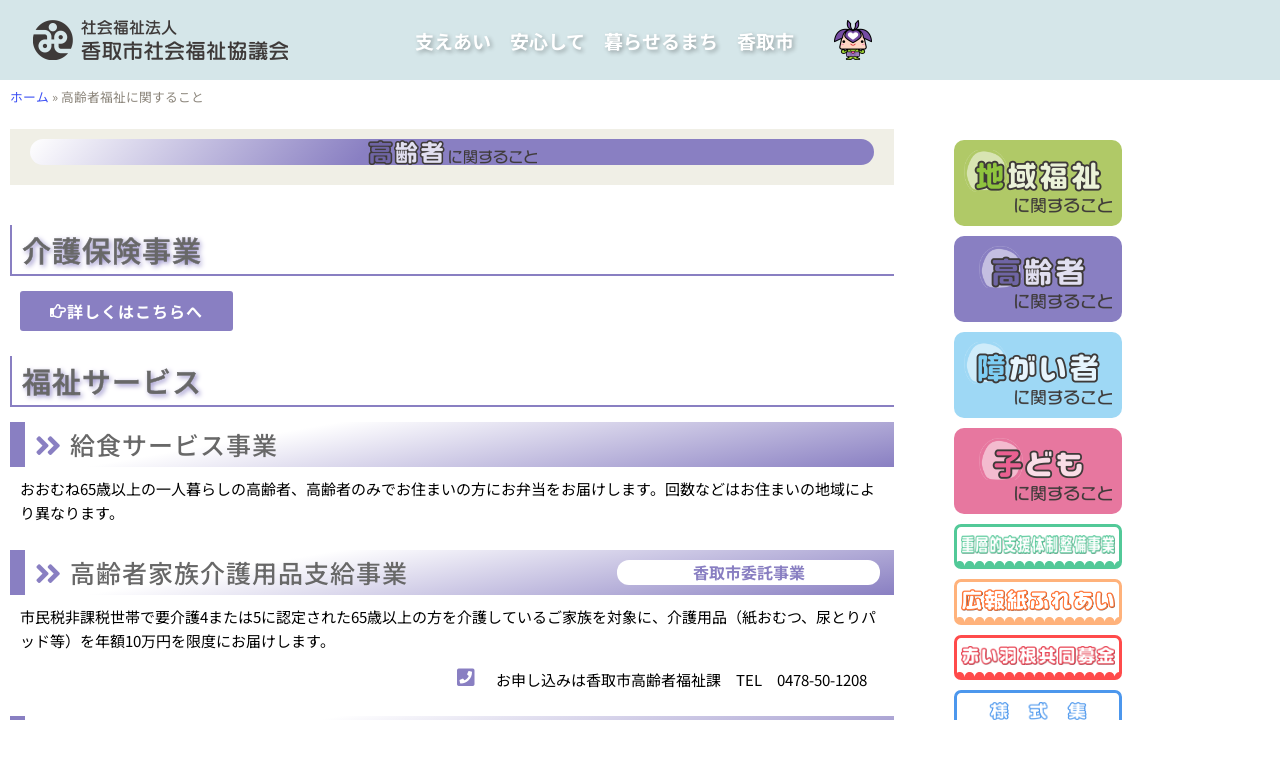

--- FILE ---
content_type: text/css
request_url: https://www.katorishakyo.or.jp/wp-content/uploads/elementor/css/post-45.css?ver=1769482799
body_size: 801
content:
.elementor-kit-45{--e-global-color-primary:#6EC1E4;--e-global-color-secondary:#54595F;--e-global-color-text:#7A7A7A;--e-global-color-accent:#61CE70;--e-global-color-470d259c:#4054B2;--e-global-color-5e4ffe1c:#23A455;--e-global-color-271db1fb:#000;--e-global-color-477b7b8e:#FFF;--e-global-typography-primary-font-family:"Roboto";--e-global-typography-primary-font-weight:600;--e-global-typography-secondary-font-family:"Roboto Slab";--e-global-typography-secondary-font-weight:400;--e-global-typography-text-font-family:"Roboto";--e-global-typography-text-font-weight:400;--e-global-typography-accent-font-family:"Roboto";--e-global-typography-accent-font-weight:500;background-color:#FFFFFF;color:#8D877D;font-family:"Noto Sans JP", Sans-serif;font-size:15px;line-height:1.6em;}.elementor-kit-45 button,.elementor-kit-45 input[type="button"],.elementor-kit-45 input[type="submit"],.elementor-kit-45 .elementor-button{background-color:#D9BA7C;font-family:"Love Ya Like A Sister", Sans-serif;font-size:16px;font-weight:normal;text-transform:capitalize;letter-spacing:1px;color:#5F4F03;padding:15px 30px 15px 30px;}.elementor-kit-45 button:hover,.elementor-kit-45 button:focus,.elementor-kit-45 input[type="button"]:hover,.elementor-kit-45 input[type="button"]:focus,.elementor-kit-45 input[type="submit"]:hover,.elementor-kit-45 input[type="submit"]:focus,.elementor-kit-45 .elementor-button:hover,.elementor-kit-45 .elementor-button:focus{background-color:#EACE97;color:#332C21;border-radius:5px 5px 5px 5px;}.elementor-kit-45 e-page-transition{background-color:#FFBC7D;}.elementor-kit-45 a{color:#3E52F4;font-family:"Noto Sans JP", Sans-serif;}.elementor-kit-45 a:hover{color:#686868;}.elementor-kit-45 h1{color:#8D877D;font-family:"Noto Sans JP", Sans-serif;font-size:52px;text-transform:capitalize;}.elementor-kit-45 h2{color:#8D877D;font-family:"Noto Sans JP", Sans-serif;font-size:48px;text-transform:capitalize;letter-spacing:1px;}.elementor-kit-45 h3{color:#B1966B;font-family:"Noto Sans JP", Sans-serif;font-size:22px;text-transform:capitalize;letter-spacing:1px;}.elementor-kit-45 h4{color:#8D877D;font-family:"Noto Sans JP", Sans-serif;font-size:25px;text-transform:capitalize;letter-spacing:1px;}.elementor-kit-45 h5{color:#8D877D;font-family:"Noto Sans JP", Sans-serif;font-size:30px;text-transform:capitalize;}.elementor-kit-45 h6{color:#959F54;font-family:"Noto Sans JP", Sans-serif;font-size:19px;text-transform:capitalize;line-height:1em;}.elementor-section.elementor-section-boxed > .elementor-container{max-width:1140px;}.e-con{--container-max-width:1140px;}{}h1.entry-title{display:var(--page-title-display);}.site-header{padding-inline-end:0px;padding-inline-start:0px;}.site-footer .site-branding{flex-direction:column;align-items:stretch;}@media(max-width:1024px){.elementor-kit-45 h1{font-size:42px;}.elementor-kit-45 h2{font-size:38px;}.elementor-kit-45 h3{font-size:19px;}.elementor-kit-45 h4{font-size:19px;}.elementor-kit-45 h5{font-size:25px;}.elementor-kit-45 h6{font-size:19px;}.elementor-kit-45 button,.elementor-kit-45 input[type="button"],.elementor-kit-45 input[type="submit"],.elementor-kit-45 .elementor-button{font-size:16px;padding:13px 20px 13px 20px;}.elementor-section.elementor-section-boxed > .elementor-container{max-width:1024px;}.e-con{--container-max-width:1024px;}}@media(max-width:767px){.elementor-section.elementor-section-boxed > .elementor-container{max-width:767px;}.e-con{--container-max-width:767px;}}

--- FILE ---
content_type: text/css
request_url: https://www.katorishakyo.or.jp/wp-content/uploads/elementor/css/post-344.css?ver=1769494659
body_size: 2183
content:
.elementor-344 .elementor-element.elementor-element-c4dcddc > .elementor-container > .elementor-column > .elementor-widget-wrap{align-content:center;align-items:center;}.elementor-344 .elementor-element.elementor-element-c4dcddc:not(.elementor-motion-effects-element-type-background), .elementor-344 .elementor-element.elementor-element-c4dcddc > .elementor-motion-effects-container > .elementor-motion-effects-layer{background-color:#F0EFE6;}.elementor-344 .elementor-element.elementor-element-c4dcddc > .elementor-background-overlay{background-color:#FFFFFF;opacity:1;transition:background 0.3s, border-radius 0.3s, opacity 0.3s;}.elementor-344 .elementor-element.elementor-element-c4dcddc{transition:background 0.3s, border 0.3s, border-radius 0.3s, box-shadow 0.3s;margin-top:0px;margin-bottom:0px;padding:0px 10px 10px 10px;}.elementor-344 .elementor-element.elementor-element-3eecb33 > .elementor-element-populated{transition:background 0.3s, border 0.3s, border-radius 0.3s, box-shadow 0.3s;}.elementor-344 .elementor-element.elementor-element-3eecb33 > .elementor-element-populated > .elementor-background-overlay{transition:background 0.3s, border-radius 0.3s, opacity 0.3s;}.elementor-344 .elementor-element.elementor-element-a714381 > .elementor-widget-container{background-color:transparent;background-image:linear-gradient(130deg, #FFFFFF 0%, #897FC2 40%);border-style:none;border-radius:13px 13px 13px 13px;}.elementor-344 .elementor-element.elementor-element-a714381.ha-has-bg-overlay:hover > .elementor-widget-container::before{transition:background 0.3s;}.elementor-344 .elementor-element.elementor-element-7b59146{--spacer-size:20px;}.elementor-344 .elementor-element.elementor-element-177d422{border-style:solid;border-width:0px 0px 2px 2px;border-color:#897FC2;margin-top:0px;margin-bottom:15px;padding:0px 0px 0px 0px;}.elementor-344 .elementor-element.elementor-element-177d422, .elementor-344 .elementor-element.elementor-element-177d422 > .elementor-background-overlay{border-radius:0px 0px 0px 0px;}.elementor-344 .elementor-element.elementor-element-2b923c7 .elementor-heading-title{font-family:"Noto Sans JP", Sans-serif;-webkit-text-stroke-width:0.5px;stroke-width:0.5px;-webkit-text-stroke-color:#686868;stroke:#686868;text-shadow:2px 2px 5px #897FC2;color:#686868;}.elementor-344 .elementor-element.elementor-element-798c3ee > .elementor-element-populated{margin:-10px 0px 15px 0px;--e-column-margin-right:0px;--e-column-margin-left:0px;}.elementor-344 .elementor-element.elementor-element-b1c761a .elementor-button{background-color:#897FC2;height:40px;-webkit-box-pack:center;-ms-flex-pack:center;justify-content:center;-webkit-box-align:center;-ms-flex-align:center;align-items:center;display:inline-flex;font-family:"Noto Sans JP", Sans-serif;font-weight:bold;fill:#FFFFFF;color:#FFFFFF;}.elementor-344 .elementor-element.elementor-element-b1c761a .elementor-button:hover, .elementor-344 .elementor-element.elementor-element-b1c761a .elementor-button:focus{background-color:#897FC273;color:#686868;}.elementor-344 .elementor-element.elementor-element-b1c761a .elementor-button-content-wrapper{flex-direction:row;}.elementor-344 .elementor-element.elementor-element-b1c761a .elementor-button:hover svg, .elementor-344 .elementor-element.elementor-element-b1c761a .elementor-button:focus svg{fill:#686868;}.elementor-344 .elementor-element.elementor-element-c480d72{border-style:solid;border-width:0px 0px 2px 2px;border-color:#897FC2;margin-top:0px;margin-bottom:15px;padding:0px 0px 0px 0px;}.elementor-344 .elementor-element.elementor-element-c480d72, .elementor-344 .elementor-element.elementor-element-c480d72 > .elementor-background-overlay{border-radius:0px 0px 0px 0px;}.elementor-344 .elementor-element.elementor-element-511620e .elementor-heading-title{font-family:"Noto Sans JP", Sans-serif;-webkit-text-stroke-width:0.5px;stroke-width:0.5px;-webkit-text-stroke-color:#686868;stroke:#686868;text-shadow:2px 2px 5px #897FC2;color:#686868;}.elementor-344 .elementor-element.elementor-element-0448b10:not(.elementor-motion-effects-element-type-background), .elementor-344 .elementor-element.elementor-element-0448b10 > .elementor-motion-effects-container > .elementor-motion-effects-layer{background-color:transparent;background-image:linear-gradient(170deg, #FFFFFF 28%, #897FC2 100%);}.elementor-344 .elementor-element.elementor-element-0448b10 > .elementor-background-overlay{background-color:transparent;background-image:linear-gradient(0deg, #FFFFFF 41%, #FFFFFF 100%);opacity:0.5;transition:background 0.3s, border-radius 0.3s, opacity 0.3s;}.elementor-344 .elementor-element.elementor-element-0448b10{border-style:solid;border-width:0px 0px 0px 15px;border-color:#897FC2;transition:background 0.3s, border 0.3s, border-radius 0.3s, box-shadow 0.3s;}.elementor-344 .elementor-element.elementor-element-0448b10, .elementor-344 .elementor-element.elementor-element-0448b10 > .elementor-background-overlay{border-radius:0px 0px 0px 0px;}.elementor-344 .elementor-element.elementor-element-0448b10 > .elementor-container{text-align:start;}.elementor-bc-flex-widget .elementor-344 .elementor-element.elementor-element-31ef2bd.elementor-column .elementor-widget-wrap{align-items:flex-end;}.elementor-344 .elementor-element.elementor-element-31ef2bd.elementor-column.elementor-element[data-element_type="column"] > .elementor-widget-wrap.elementor-element-populated{align-content:flex-end;align-items:flex-end;}.elementor-344 .elementor-element.elementor-element-31ef2bd > .elementor-element-populated{padding:3px 3px 3px 6px;}.elementor-344 .elementor-element.elementor-element-12377c4 > .elementor-widget-container{margin:0px 0px -3px 0px;padding:0px 0px 0px 0px;}.elementor-344 .elementor-element.elementor-element-12377c4 .elementor-icon-wrapper{text-align:center;}.elementor-344 .elementor-element.elementor-element-12377c4.elementor-view-stacked .elementor-icon{background-color:#897FC2;}.elementor-344 .elementor-element.elementor-element-12377c4.elementor-view-framed .elementor-icon, .elementor-344 .elementor-element.elementor-element-12377c4.elementor-view-default .elementor-icon{color:#897FC2;border-color:#897FC2;}.elementor-344 .elementor-element.elementor-element-12377c4.elementor-view-framed .elementor-icon, .elementor-344 .elementor-element.elementor-element-12377c4.elementor-view-default .elementor-icon svg{fill:#897FC2;}.elementor-344 .elementor-element.elementor-element-12377c4 .elementor-icon{font-size:30px;}.elementor-344 .elementor-element.elementor-element-12377c4 .elementor-icon svg{height:30px;}.elementor-bc-flex-widget .elementor-344 .elementor-element.elementor-element-224a420.elementor-column .elementor-widget-wrap{align-items:center;}.elementor-344 .elementor-element.elementor-element-224a420.elementor-column.elementor-element[data-element_type="column"] > .elementor-widget-wrap.elementor-element-populated{align-content:center;align-items:center;}.elementor-344 .elementor-element.elementor-element-7598088 > .elementor-widget-container{margin:0px 0px 0px -8px;padding:0px 0px 0px 0px;border-style:none;border-radius:0px 0px 0px 0px;}.elementor-344 .elementor-element.elementor-element-7598088.ha-has-bg-overlay:hover > .elementor-widget-container::before{transition:background 0.3s;}.elementor-344 .elementor-element.elementor-element-7598088 .elementor-heading-title{font-family:"Noto Sans JP", Sans-serif;color:#686868;}.elementor-344 .elementor-element.elementor-element-f231cf6{color:#000000;}.elementor-344 .elementor-element.elementor-element-b3f34a3:not(.elementor-motion-effects-element-type-background), .elementor-344 .elementor-element.elementor-element-b3f34a3 > .elementor-motion-effects-container > .elementor-motion-effects-layer{background-color:transparent;background-image:linear-gradient(170deg, #FFFFFF 28%, #897FC2 100%);}.elementor-344 .elementor-element.elementor-element-b3f34a3 > .elementor-background-overlay{background-color:transparent;background-image:linear-gradient(0deg, #FFFFFF 41%, #FFFFFF 100%);opacity:0.5;transition:background 0.3s, border-radius 0.3s, opacity 0.3s;}.elementor-344 .elementor-element.elementor-element-b3f34a3{border-style:solid;border-width:0px 0px 0px 15px;border-color:#897FC2;transition:background 0.3s, border 0.3s, border-radius 0.3s, box-shadow 0.3s;}.elementor-344 .elementor-element.elementor-element-b3f34a3, .elementor-344 .elementor-element.elementor-element-b3f34a3 > .elementor-background-overlay{border-radius:0px 0px 0px 0px;}.elementor-344 .elementor-element.elementor-element-b3f34a3 > .elementor-container{text-align:start;}.elementor-bc-flex-widget .elementor-344 .elementor-element.elementor-element-5ec75e5.elementor-column .elementor-widget-wrap{align-items:flex-end;}.elementor-344 .elementor-element.elementor-element-5ec75e5.elementor-column.elementor-element[data-element_type="column"] > .elementor-widget-wrap.elementor-element-populated{align-content:flex-end;align-items:flex-end;}.elementor-344 .elementor-element.elementor-element-5ec75e5 > .elementor-element-populated{padding:3px 3px 3px 6px;}.elementor-344 .elementor-element.elementor-element-7b60f32 > .elementor-widget-container{margin:0px 0px -3px 0px;padding:0px 0px 0px 0px;}.elementor-344 .elementor-element.elementor-element-7b60f32 .elementor-icon-wrapper{text-align:center;}.elementor-344 .elementor-element.elementor-element-7b60f32.elementor-view-stacked .elementor-icon{background-color:#897FC2;}.elementor-344 .elementor-element.elementor-element-7b60f32.elementor-view-framed .elementor-icon, .elementor-344 .elementor-element.elementor-element-7b60f32.elementor-view-default .elementor-icon{color:#897FC2;border-color:#897FC2;}.elementor-344 .elementor-element.elementor-element-7b60f32.elementor-view-framed .elementor-icon, .elementor-344 .elementor-element.elementor-element-7b60f32.elementor-view-default .elementor-icon svg{fill:#897FC2;}.elementor-344 .elementor-element.elementor-element-7b60f32 .elementor-icon{font-size:30px;}.elementor-344 .elementor-element.elementor-element-7b60f32 .elementor-icon svg{height:30px;}.elementor-bc-flex-widget .elementor-344 .elementor-element.elementor-element-72afd4a.elementor-column .elementor-widget-wrap{align-items:center;}.elementor-344 .elementor-element.elementor-element-72afd4a.elementor-column.elementor-element[data-element_type="column"] > .elementor-widget-wrap.elementor-element-populated{align-content:center;align-items:center;}.elementor-344 .elementor-element.elementor-element-c3c5bbd > .elementor-widget-container{margin:0px 0px 0px -8px;padding:0px 0px 0px 0px;border-style:none;border-radius:0px 0px 0px 0px;}.elementor-344 .elementor-element.elementor-element-c3c5bbd.ha-has-bg-overlay:hover > .elementor-widget-container::before{transition:background 0.3s;}.elementor-344 .elementor-element.elementor-element-c3c5bbd .elementor-heading-title{font-family:"Noto Sans JP", Sans-serif;color:#686868;}.elementor-bc-flex-widget .elementor-344 .elementor-element.elementor-element-add8610.elementor-column .elementor-widget-wrap{align-items:flex-end;}.elementor-344 .elementor-element.elementor-element-add8610.elementor-column.elementor-element[data-element_type="column"] > .elementor-widget-wrap.elementor-element-populated{align-content:flex-end;align-items:flex-end;}.elementor-344 .elementor-element.elementor-element-add8610.elementor-column > .elementor-widget-wrap{justify-content:flex-end;}.elementor-344 .elementor-element.elementor-element-95cb722 > .elementor-widget-container{background-color:#FFFFFF;margin:0px 0px -14px 0px;border-radius:36px 36px 36px 36px;}.elementor-344 .elementor-element.elementor-element-95cb722.ha-has-bg-overlay:hover > .elementor-widget-container::before{transition:background 0.3s;}.elementor-344 .elementor-element.elementor-element-95cb722{text-align:start;font-family:"Noto Sans JP", Sans-serif;font-weight:normal;text-shadow:0px 0px 0px #FFFFFF;color:#897FC2;}.elementor-344 .elementor-element.elementor-element-85e3375{color:#000000;}.elementor-344 .elementor-element.elementor-element-6c7be1e{margin-top:-20px;margin-bottom:0px;}.elementor-344 .elementor-element.elementor-element-13981dc .elementor-icon-wrapper{text-align:end;}.elementor-344 .elementor-element.elementor-element-13981dc.elementor-view-stacked .elementor-icon{background-color:#897FC2;}.elementor-344 .elementor-element.elementor-element-13981dc.elementor-view-framed .elementor-icon, .elementor-344 .elementor-element.elementor-element-13981dc.elementor-view-default .elementor-icon{color:#897FC2;border-color:#897FC2;}.elementor-344 .elementor-element.elementor-element-13981dc.elementor-view-framed .elementor-icon, .elementor-344 .elementor-element.elementor-element-13981dc.elementor-view-default .elementor-icon svg{fill:#897FC2;}.elementor-344 .elementor-element.elementor-element-13981dc .elementor-icon{font-size:20px;}.elementor-344 .elementor-element.elementor-element-13981dc .elementor-icon svg{height:20px;}.elementor-344 .elementor-element.elementor-element-0d94f97:not(.elementor-motion-effects-element-type-background), .elementor-344 .elementor-element.elementor-element-0d94f97 > .elementor-motion-effects-container > .elementor-motion-effects-layer{background-color:transparent;background-image:linear-gradient(170deg, #FFFFFF 28%, #897FC2 100%);}.elementor-344 .elementor-element.elementor-element-0d94f97 > .elementor-background-overlay{background-color:transparent;background-image:linear-gradient(0deg, #FFFFFF 41%, #FFFFFF 100%);opacity:0.5;transition:background 0.3s, border-radius 0.3s, opacity 0.3s;}.elementor-344 .elementor-element.elementor-element-0d94f97{border-style:solid;border-width:0px 0px 0px 15px;border-color:#897FC2;transition:background 0.3s, border 0.3s, border-radius 0.3s, box-shadow 0.3s;}.elementor-344 .elementor-element.elementor-element-0d94f97, .elementor-344 .elementor-element.elementor-element-0d94f97 > .elementor-background-overlay{border-radius:0px 0px 0px 0px;}.elementor-344 .elementor-element.elementor-element-0d94f97 > .elementor-container{text-align:start;}.elementor-bc-flex-widget .elementor-344 .elementor-element.elementor-element-28da236.elementor-column .elementor-widget-wrap{align-items:flex-end;}.elementor-344 .elementor-element.elementor-element-28da236.elementor-column.elementor-element[data-element_type="column"] > .elementor-widget-wrap.elementor-element-populated{align-content:flex-end;align-items:flex-end;}.elementor-344 .elementor-element.elementor-element-28da236 > .elementor-element-populated{padding:3px 3px 3px 6px;}.elementor-344 .elementor-element.elementor-element-dc0adbf > .elementor-widget-container{margin:0px 0px -3px 0px;padding:0px 0px 0px 0px;}.elementor-344 .elementor-element.elementor-element-dc0adbf .elementor-icon-wrapper{text-align:center;}.elementor-344 .elementor-element.elementor-element-dc0adbf.elementor-view-stacked .elementor-icon{background-color:#897FC2;}.elementor-344 .elementor-element.elementor-element-dc0adbf.elementor-view-framed .elementor-icon, .elementor-344 .elementor-element.elementor-element-dc0adbf.elementor-view-default .elementor-icon{color:#897FC2;border-color:#897FC2;}.elementor-344 .elementor-element.elementor-element-dc0adbf.elementor-view-framed .elementor-icon, .elementor-344 .elementor-element.elementor-element-dc0adbf.elementor-view-default .elementor-icon svg{fill:#897FC2;}.elementor-344 .elementor-element.elementor-element-dc0adbf .elementor-icon{font-size:30px;}.elementor-344 .elementor-element.elementor-element-dc0adbf .elementor-icon svg{height:30px;}.elementor-bc-flex-widget .elementor-344 .elementor-element.elementor-element-ff44f21.elementor-column .elementor-widget-wrap{align-items:center;}.elementor-344 .elementor-element.elementor-element-ff44f21.elementor-column.elementor-element[data-element_type="column"] > .elementor-widget-wrap.elementor-element-populated{align-content:center;align-items:center;}.elementor-344 .elementor-element.elementor-element-59fc5af > .elementor-widget-container{margin:0px 0px 0px -8px;padding:0px 0px 0px 0px;border-style:none;border-radius:0px 0px 0px 0px;}.elementor-344 .elementor-element.elementor-element-59fc5af.ha-has-bg-overlay:hover > .elementor-widget-container::before{transition:background 0.3s;}.elementor-344 .elementor-element.elementor-element-59fc5af .elementor-heading-title{font-family:"Noto Sans JP", Sans-serif;color:#686868;}.elementor-bc-flex-widget .elementor-344 .elementor-element.elementor-element-fc7508b.elementor-column .elementor-widget-wrap{align-items:flex-end;}.elementor-344 .elementor-element.elementor-element-fc7508b.elementor-column.elementor-element[data-element_type="column"] > .elementor-widget-wrap.elementor-element-populated{align-content:flex-end;align-items:flex-end;}.elementor-344 .elementor-element.elementor-element-fc7508b.elementor-column > .elementor-widget-wrap{justify-content:flex-end;}.elementor-344 .elementor-element.elementor-element-d5c81ee > .elementor-widget-container{background-color:#FFFFFF;margin:0px 0px -14px 0px;border-radius:36px 36px 36px 36px;}.elementor-344 .elementor-element.elementor-element-d5c81ee.ha-has-bg-overlay:hover > .elementor-widget-container::before{transition:background 0.3s;}.elementor-344 .elementor-element.elementor-element-d5c81ee{text-align:start;font-family:"Noto Sans JP", Sans-serif;font-weight:normal;text-shadow:0px 0px 0px #FFFFFF;color:#56BAEC;}.elementor-344 .elementor-element.elementor-element-4224201{color:#000000;}.elementor-344 .elementor-element.elementor-element-6e962cb{margin-top:-20px;margin-bottom:10px;}.elementor-344 .elementor-element.elementor-element-5be5528 > .elementor-element-populated{margin:-10px 0px 15px 0px;--e-column-margin-right:0px;--e-column-margin-left:0px;}.elementor-344 .elementor-element.elementor-element-a8874d3 .elementor-button{background-color:#897FC2;height:40px;-webkit-box-pack:center;-ms-flex-pack:center;justify-content:center;-webkit-box-align:center;-ms-flex-align:center;align-items:center;display:inline-flex;font-family:"Noto Sans JP", Sans-serif;text-shadow:2px 2px 2px rgba(0,0,0,0.3);fill:#FFFFFF;color:#FFFFFF;}.elementor-344 .elementor-element.elementor-element-a8874d3 .elementor-button:hover, .elementor-344 .elementor-element.elementor-element-a8874d3 .elementor-button:focus{background-color:#897FC273;color:#686868;}.elementor-344 .elementor-element.elementor-element-a8874d3 .elementor-button-content-wrapper{flex-direction:row;}.elementor-344 .elementor-element.elementor-element-a8874d3 .elementor-button:hover svg, .elementor-344 .elementor-element.elementor-element-a8874d3 .elementor-button:focus svg{fill:#686868;}@media(min-width:768px){.elementor-344 .elementor-element.elementor-element-31ef2bd{width:5%;}.elementor-344 .elementor-element.elementor-element-224a420{width:95%;}.elementor-344 .elementor-element.elementor-element-5ec75e5{width:5%;}.elementor-344 .elementor-element.elementor-element-72afd4a{width:62%;}.elementor-344 .elementor-element.elementor-element-add8610{width:32.554%;}.elementor-344 .elementor-element.elementor-element-9b46e71{width:53.844%;}.elementor-344 .elementor-element.elementor-element-e15900d{width:46.156%;}.elementor-344 .elementor-element.elementor-element-28da236{width:5%;}.elementor-344 .elementor-element.elementor-element-ff44f21{width:62%;}.elementor-344 .elementor-element.elementor-element-fc7508b{width:32.554%;}}@media(max-width:1024px){.elementor-344 .elementor-element.elementor-element-c4dcddc{padding:10px 0px 10px 0px;}.elementor-344 .elementor-element.elementor-element-12377c4 > .elementor-widget-container{margin:0px 0px -6px 0px;}.elementor-344 .elementor-element.elementor-element-7598088 > .elementor-widget-container{margin:0px 0px 0px 0px;}.elementor-344 .elementor-element.elementor-element-7b60f32 > .elementor-widget-container{margin:0px 0px -6px 0px;}.elementor-344 .elementor-element.elementor-element-c3c5bbd > .elementor-widget-container{margin:0px 0px 0px 0px;}.elementor-344 .elementor-element.elementor-element-dc0adbf > .elementor-widget-container{margin:0px 0px -6px 0px;}.elementor-344 .elementor-element.elementor-element-59fc5af > .elementor-widget-container{margin:0px 0px 0px 0px;}}@media(max-width:767px){.elementor-344 .elementor-element.elementor-element-c4dcddc{padding:0px 0px 0px 0px;}.elementor-344 .elementor-element.elementor-element-3eecb33{width:100%;}.elementor-344 .elementor-element.elementor-element-3eecb33 > .elementor-element-populated{margin:15px 0px 0px 0px;--e-column-margin-right:0px;--e-column-margin-left:0px;}.elementor-344 .elementor-element.elementor-element-a714381 > .elementor-widget-container{margin:0px 30px 0px 30px;padding:0px 0px 0px 0px;border-radius:13px 13px 13px 13px;}.elementor-344 .elementor-element.elementor-element-a714381{text-align:center;}.elementor-344 .elementor-element.elementor-element-31ef2bd{width:10%;}.elementor-bc-flex-widget .elementor-344 .elementor-element.elementor-element-31ef2bd.elementor-column .elementor-widget-wrap{align-items:center;}.elementor-344 .elementor-element.elementor-element-31ef2bd.elementor-column.elementor-element[data-element_type="column"] > .elementor-widget-wrap.elementor-element-populated{align-content:center;align-items:center;}.elementor-344 .elementor-element.elementor-element-31ef2bd > .elementor-element-populated{padding:3px 3px 3px 6px;}.elementor-344 .elementor-element.elementor-element-224a420{width:90%;}.elementor-344 .elementor-element.elementor-element-5ec75e5{width:10%;}.elementor-bc-flex-widget .elementor-344 .elementor-element.elementor-element-5ec75e5.elementor-column .elementor-widget-wrap{align-items:center;}.elementor-344 .elementor-element.elementor-element-5ec75e5.elementor-column.elementor-element[data-element_type="column"] > .elementor-widget-wrap.elementor-element-populated{align-content:center;align-items:center;}.elementor-344 .elementor-element.elementor-element-5ec75e5 > .elementor-element-populated{padding:3px 3px 3px 6px;}.elementor-344 .elementor-element.elementor-element-72afd4a{width:90%;}.elementor-344 .elementor-element.elementor-element-9b46e71{width:15%;}.elementor-344 .elementor-element.elementor-element-13981dc .elementor-icon-wrapper{text-align:center;}.elementor-344 .elementor-element.elementor-element-e15900d{width:85%;}.elementor-344 .elementor-element.elementor-element-28da236{width:10%;}.elementor-bc-flex-widget .elementor-344 .elementor-element.elementor-element-28da236.elementor-column .elementor-widget-wrap{align-items:center;}.elementor-344 .elementor-element.elementor-element-28da236.elementor-column.elementor-element[data-element_type="column"] > .elementor-widget-wrap.elementor-element-populated{align-content:center;align-items:center;}.elementor-344 .elementor-element.elementor-element-28da236 > .elementor-element-populated{padding:3px 3px 3px 6px;}.elementor-344 .elementor-element.elementor-element-ff44f21{width:90%;}}

--- FILE ---
content_type: text/css
request_url: https://www.katorishakyo.or.jp/wp-content/uploads/elementor/css/post-135.css?ver=1769482799
body_size: 560
content:
.elementor-135 .elementor-element.elementor-element-b36b230 > .elementor-container > .elementor-column > .elementor-widget-wrap{align-content:center;align-items:center;}.elementor-135 .elementor-element.elementor-element-b36b230:not(.elementor-motion-effects-element-type-background), .elementor-135 .elementor-element.elementor-element-b36b230 > .elementor-motion-effects-container > .elementor-motion-effects-layer{background-color:#D5E6E9;}.elementor-135 .elementor-element.elementor-element-b36b230{transition:background 0.3s, border 0.3s, border-radius 0.3s, box-shadow 0.3s;}.elementor-135 .elementor-element.elementor-element-b36b230 > .elementor-background-overlay{transition:background 0.3s, border-radius 0.3s, opacity 0.3s;}.elementor-135 .elementor-element.elementor-element-f1885db > .elementor-widget-container{padding:2px 2px 2px 2px;}.elementor-135 .elementor-element.elementor-element-4c3d263 > .elementor-element-populated, .elementor-135 .elementor-element.elementor-element-4c3d263 > .elementor-element-populated > .elementor-background-overlay, .elementor-135 .elementor-element.elementor-element-4c3d263 > .elementor-background-slideshow{border-radius:10px 10px 10px 10px;}.elementor-135 .elementor-element.elementor-element-4c3d263 > .elementor-element-populated{transition:background 0.3s, border 0.3s, border-radius 0.3s, box-shadow 0.3s;margin:10px 10px 10px 10px;--e-column-margin-right:10px;--e-column-margin-left:10px;}.elementor-135 .elementor-element.elementor-element-4c3d263 > .elementor-element-populated > .elementor-background-overlay{transition:background 0.3s, border-radius 0.3s, opacity 0.3s;}.elementor-135 .elementor-element.elementor-element-334f3cf{text-align:end;}.elementor-135 .elementor-element.elementor-element-334f3cf .elementor-heading-title{font-family:"Noto Sans JP", Sans-serif;font-weight:bold;text-shadow:2px 2px 4px rgba(0,0,0,0.3);color:#FFFFFF;}.elementor-135 .elementor-element.elementor-element-47b1d36 > .elementor-element-populated, .elementor-135 .elementor-element.elementor-element-47b1d36 > .elementor-element-populated > .elementor-background-overlay, .elementor-135 .elementor-element.elementor-element-47b1d36 > .elementor-background-slideshow{border-radius:10px 10px 10px 10px;}.elementor-135 .elementor-element.elementor-element-47b1d36 > .elementor-element-populated{transition:background 0.3s, border 0.3s, border-radius 0.3s, box-shadow 0.3s;margin:10px 10px 10px 10px;--e-column-margin-right:10px;--e-column-margin-left:10px;}.elementor-135 .elementor-element.elementor-element-47b1d36 > .elementor-element-populated > .elementor-background-overlay{transition:background 0.3s, border-radius 0.3s, opacity 0.3s;}.elementor-135 .elementor-element.elementor-element-42a676a{text-align:start;}.elementor-theme-builder-content-area{height:400px;}.elementor-location-header:before, .elementor-location-footer:before{content:"";display:table;clear:both;}@media(max-width:767px){.elementor-135 .elementor-element.elementor-element-4c3d263{width:25%;}.elementor-135 .elementor-element.elementor-element-47b1d36{width:25%;}}@media(min-width:768px){.elementor-135 .elementor-element.elementor-element-4c3d263{width:38.58%;}.elementor-135 .elementor-element.elementor-element-47b1d36{width:8.812%;}.elementor-135 .elementor-element.elementor-element-9e88cc5{width:27.593%;}}

--- FILE ---
content_type: text/css
request_url: https://www.katorishakyo.or.jp/wp-content/uploads/elementor/css/post-245.css?ver=1769482799
body_size: 820
content:
.elementor-245 .elementor-element.elementor-element-80a30bc:not(.elementor-motion-effects-element-type-background), .elementor-245 .elementor-element.elementor-element-80a30bc > .elementor-motion-effects-container > .elementor-motion-effects-layer{background-color:#D5E6E9;}.elementor-245 .elementor-element.elementor-element-80a30bc > .elementor-background-overlay{opacity:1;transition:background 0.3s, border-radius 0.3s, opacity 0.3s;}.elementor-245 .elementor-element.elementor-element-80a30bc{transition:background 0.3s, border 0.3s, border-radius 0.3s, box-shadow 0.3s;padding:0px 0px 0px 0px;}.elementor-245 .elementor-element.elementor-element-31902e2 > .elementor-element-populated{margin:0px 0px 0px 0px;--e-column-margin-right:0px;--e-column-margin-left:0px;}.elementor-theme-builder-content-area{height:400px;}.elementor-location-header:before, .elementor-location-footer:before{content:"";display:table;clear:both;}

--- FILE ---
content_type: text/css
request_url: https://www.katorishakyo.or.jp/wp-content/uploads/elementor/css/post-104.css?ver=1769482800
body_size: 1418
content:
.elementor-104 .elementor-element.elementor-element-4a98f8c3{margin-top:10px;margin-bottom:10px;}.elementor-104 .elementor-element.elementor-element-f7fd7de > .elementor-widget-container{margin:-15px 0px 0px 0px;}.elementor-104 .elementor-element.elementor-element-13cf4619 > .elementor-element-populated{margin:40px 0px 0px 40px;--e-column-margin-right:0px;--e-column-margin-left:40px;}.elementor-104 .elementor-element.elementor-element-014a613:not(.elementor-motion-effects-element-type-background) > .elementor-widget-wrap, .elementor-104 .elementor-element.elementor-element-014a613 > .elementor-widget-wrap > .elementor-motion-effects-container > .elementor-motion-effects-layer{background-color:#B0C967;}.elementor-104 .elementor-element.elementor-element-014a613 > .elementor-element-populated, .elementor-104 .elementor-element.elementor-element-014a613 > .elementor-element-populated > .elementor-background-overlay, .elementor-104 .elementor-element.elementor-element-014a613 > .elementor-background-slideshow{border-radius:10px 10px 10px 10px;}.elementor-104 .elementor-element.elementor-element-014a613 > .elementor-element-populated{transition:background 0.3s, border 0.3s, border-radius 0.3s, box-shadow 0.3s;margin:0px 0px 10px 0px;--e-column-margin-right:0px;--e-column-margin-left:0px;}.elementor-104 .elementor-element.elementor-element-014a613 > .elementor-element-populated > .elementor-background-overlay{transition:background 0.3s, border-radius 0.3s, opacity 0.3s;}.elementor-104 .elementor-element.elementor-element-8a62f83 > .elementor-widget-container{background-image:url("https://www.katorishakyo.or.jp/wp-content/uploads/2022/12/icon-dot-white-fade.png");padding:10px 10px 0px 10px;background-position:center left;background-repeat:no-repeat;background-size:30% auto;}.elementor-104 .elementor-element.elementor-element-8a62f83.ha-has-bg-overlay:hover > .elementor-widget-container::before{transition:background 0.3s;}.elementor-104 .elementor-element.elementor-element-5755f64 > .elementor-widget-container{margin:-20px 0px 0px 0px;}.elementor-104 .elementor-element.elementor-element-5755f64{text-align:end;}.elementor-104 .elementor-element.elementor-element-4b049a2:not(.elementor-motion-effects-element-type-background) > .elementor-widget-wrap, .elementor-104 .elementor-element.elementor-element-4b049a2 > .elementor-widget-wrap > .elementor-motion-effects-container > .elementor-motion-effects-layer{background-color:#897FC2;}.elementor-104 .elementor-element.elementor-element-4b049a2 > .elementor-element-populated, .elementor-104 .elementor-element.elementor-element-4b049a2 > .elementor-element-populated > .elementor-background-overlay, .elementor-104 .elementor-element.elementor-element-4b049a2 > .elementor-background-slideshow{border-radius:10px 10px 10px 10px;}.elementor-104 .elementor-element.elementor-element-4b049a2 > .elementor-element-populated{transition:background 0.3s, border 0.3s, border-radius 0.3s, box-shadow 0.3s;margin:0px 0px 10px 0px;--e-column-margin-right:0px;--e-column-margin-left:0px;}.elementor-104 .elementor-element.elementor-element-4b049a2 > .elementor-element-populated > .elementor-background-overlay{transition:background 0.3s, border-radius 0.3s, opacity 0.3s;}.elementor-104 .elementor-element.elementor-element-def2df6 > .elementor-widget-container{background-image:url("https://www.katorishakyo.or.jp/wp-content/uploads/2022/12/icon-dot-white-fade.png");padding:10px 10px 0px 10px;background-position:15px 0px;background-repeat:no-repeat;background-size:30% auto;}.elementor-104 .elementor-element.elementor-element-def2df6.ha-has-bg-overlay:hover > .elementor-widget-container::before{transition:background 0.3s;}.elementor-104 .elementor-element.elementor-element-86fc2a2 > .elementor-widget-container{margin:-20px 0px 0px 0px;}.elementor-104 .elementor-element.elementor-element-86fc2a2{text-align:end;}.elementor-104 .elementor-element.elementor-element-ed3c252:not(.elementor-motion-effects-element-type-background) > .elementor-widget-wrap, .elementor-104 .elementor-element.elementor-element-ed3c252 > .elementor-widget-wrap > .elementor-motion-effects-container > .elementor-motion-effects-layer{background-color:#9ED8F5;}.elementor-104 .elementor-element.elementor-element-ed3c252 > .elementor-element-populated, .elementor-104 .elementor-element.elementor-element-ed3c252 > .elementor-element-populated > .elementor-background-overlay, .elementor-104 .elementor-element.elementor-element-ed3c252 > .elementor-background-slideshow{border-radius:10px 10px 10px 10px;}.elementor-104 .elementor-element.elementor-element-ed3c252 > .elementor-element-populated{transition:background 0.3s, border 0.3s, border-radius 0.3s, box-shadow 0.3s;margin:0px 0px 10px 0px;--e-column-margin-right:0px;--e-column-margin-left:0px;}.elementor-104 .elementor-element.elementor-element-ed3c252 > .elementor-element-populated > .elementor-background-overlay{transition:background 0.3s, border-radius 0.3s, opacity 0.3s;}.elementor-104 .elementor-element.elementor-element-584d337 > .elementor-widget-container{background-image:url("https://www.katorishakyo.or.jp/wp-content/uploads/2022/12/icon-dot-white-fade.png");padding:10px 10px 0px 10px;background-position:center left;background-repeat:no-repeat;background-size:30% auto;}.elementor-104 .elementor-element.elementor-element-584d337.ha-has-bg-overlay:hover > .elementor-widget-container::before{transition:background 0.3s;}.elementor-104 .elementor-element.elementor-element-fb28429 > .elementor-widget-container{margin:-20px 0px 0px 0px;}.elementor-104 .elementor-element.elementor-element-fb28429{text-align:end;}.elementor-104 .elementor-element.elementor-element-3a348c7:not(.elementor-motion-effects-element-type-background) > .elementor-widget-wrap, .elementor-104 .elementor-element.elementor-element-3a348c7 > .elementor-widget-wrap > .elementor-motion-effects-container > .elementor-motion-effects-layer{background-color:#E7779F;}.elementor-104 .elementor-element.elementor-element-3a348c7 > .elementor-element-populated, .elementor-104 .elementor-element.elementor-element-3a348c7 > .elementor-element-populated > .elementor-background-overlay, .elementor-104 .elementor-element.elementor-element-3a348c7 > .elementor-background-slideshow{border-radius:10px 10px 10px 10px;}.elementor-104 .elementor-element.elementor-element-3a348c7 > .elementor-element-populated{transition:background 0.3s, border 0.3s, border-radius 0.3s, box-shadow 0.3s;margin:0px 0px 10px 0px;--e-column-margin-right:0px;--e-column-margin-left:0px;}.elementor-104 .elementor-element.elementor-element-3a348c7 > .elementor-element-populated > .elementor-background-overlay{transition:background 0.3s, border-radius 0.3s, opacity 0.3s;}.elementor-104 .elementor-element.elementor-element-a3617da > .elementor-widget-container{background-image:url("https://www.katorishakyo.or.jp/wp-content/uploads/2022/12/icon-dot-white-fade.png");padding:10px 10px 0px 10px;background-position:15px 0px;background-repeat:no-repeat;background-size:30% auto;}.elementor-104 .elementor-element.elementor-element-a3617da.ha-has-bg-overlay:hover > .elementor-widget-container::before{transition:background 0.3s;}.elementor-104 .elementor-element.elementor-element-cd5ad4a > .elementor-widget-container{margin:-20px 0px 0px 0px;}.elementor-104 .elementor-element.elementor-element-cd5ad4a{text-align:end;}.elementor-104 .elementor-element.elementor-element-5c61288{border-style:solid;border-width:3px 3px 3px 3px;border-color:#52C998;margin-top:0px;margin-bottom:0px;padding:0px 0px 0px 0px;}.elementor-104 .elementor-element.elementor-element-5c61288, .elementor-104 .elementor-element.elementor-element-5c61288 > .elementor-background-overlay{border-radius:7px 7px 7px 7px;}.elementor-104 .elementor-element.elementor-element-5c61288 > .elementor-shape-bottom .elementor-shape-fill{fill:#52C998;}.elementor-104 .elementor-element.elementor-element-5c61288 > .elementor-shape-bottom svg{width:calc(300% + 1.3px);height:12px;}.elementor-104 .elementor-element.elementor-element-6d6f389 > .elementor-element-populated, .elementor-104 .elementor-element.elementor-element-6d6f389 > .elementor-element-populated > .elementor-background-overlay, .elementor-104 .elementor-element.elementor-element-6d6f389 > .elementor-background-slideshow{border-radius:10px 10px 10px 10px;}.elementor-104 .elementor-element.elementor-element-6d6f389 > .elementor-element-populated{transition:background 0.3s, border 0.3s, border-radius 0.3s, box-shadow 0.3s;margin:0px 0px 10px 0px;--e-column-margin-right:0px;--e-column-margin-left:0px;padding:4px 4px 1px 4px;}.elementor-104 .elementor-element.elementor-element-6d6f389 > .elementor-element-populated > .elementor-background-overlay{transition:background 0.3s, border-radius 0.3s, opacity 0.3s;}.elementor-104 .elementor-element.elementor-element-2b61be3 > .elementor-widget-container{background-image:url("https://www.katorishakyo.or.jp/wp-content/uploads/2022/12/icon-dot-white-fade.png");padding:0px 0px 0px 0px;background-position:15px 0px;background-repeat:no-repeat;background-size:30% auto;}.elementor-104 .elementor-element.elementor-element-2b61be3.ha-has-bg-overlay:hover > .elementor-widget-container::before{transition:background 0.3s;}.elementor-104 .elementor-element.elementor-element-2b61be3{text-align:center;}.elementor-104 .elementor-element.elementor-element-c834d1a{border-style:solid;border-width:3px 3px 3px 3px;border-color:#FFB27B;margin-top:10px;margin-bottom:0px;padding:0px 0px 0px 0px;}.elementor-104 .elementor-element.elementor-element-c834d1a, .elementor-104 .elementor-element.elementor-element-c834d1a > .elementor-background-overlay{border-radius:7px 7px 7px 7px;}.elementor-104 .elementor-element.elementor-element-c834d1a > .elementor-shape-bottom .elementor-shape-fill{fill:#FFB27B;}.elementor-104 .elementor-element.elementor-element-c834d1a > .elementor-shape-bottom svg{width:calc(300% + 1.3px);height:12px;}.elementor-104 .elementor-element.elementor-element-076e42e > .elementor-element-populated, .elementor-104 .elementor-element.elementor-element-076e42e > .elementor-element-populated > .elementor-background-overlay, .elementor-104 .elementor-element.elementor-element-076e42e > .elementor-background-slideshow{border-radius:10px 10px 10px 10px;}.elementor-104 .elementor-element.elementor-element-076e42e > .elementor-element-populated{transition:background 0.3s, border 0.3s, border-radius 0.3s, box-shadow 0.3s;margin:0px 0px 10px 0px;--e-column-margin-right:0px;--e-column-margin-left:0px;padding:4px 4px 1px 4px;}.elementor-104 .elementor-element.elementor-element-076e42e > .elementor-element-populated > .elementor-background-overlay{transition:background 0.3s, border-radius 0.3s, opacity 0.3s;}.elementor-104 .elementor-element.elementor-element-bd77695 > .elementor-widget-container{background-image:url("https://www.katorishakyo.or.jp/wp-content/uploads/2022/12/icon-dot-white-fade.png");padding:0px 0px 0px 0px;background-position:15px 0px;background-repeat:no-repeat;background-size:30% auto;}.elementor-104 .elementor-element.elementor-element-bd77695.ha-has-bg-overlay:hover > .elementor-widget-container::before{transition:background 0.3s;}.elementor-104 .elementor-element.elementor-element-bd77695{text-align:center;}.elementor-104 .elementor-element.elementor-element-7804fd5{border-style:solid;border-width:3px 3px 3px 3px;border-color:#FF4B4B;margin-top:10px;margin-bottom:0px;padding:0px 0px 0px 0px;}.elementor-104 .elementor-element.elementor-element-7804fd5, .elementor-104 .elementor-element.elementor-element-7804fd5 > .elementor-background-overlay{border-radius:7px 7px 7px 7px;}.elementor-104 .elementor-element.elementor-element-7804fd5 > .elementor-shape-bottom .elementor-shape-fill{fill:#FF4B4B;}.elementor-104 .elementor-element.elementor-element-7804fd5 > .elementor-shape-bottom svg{width:calc(300% + 1.3px);height:12px;}.elementor-104 .elementor-element.elementor-element-f44eeaf > .elementor-element-populated, .elementor-104 .elementor-element.elementor-element-f44eeaf > .elementor-element-populated > .elementor-background-overlay, .elementor-104 .elementor-element.elementor-element-f44eeaf > .elementor-background-slideshow{border-radius:10px 10px 10px 10px;}.elementor-104 .elementor-element.elementor-element-f44eeaf > .elementor-element-populated{transition:background 0.3s, border 0.3s, border-radius 0.3s, box-shadow 0.3s;margin:0px 0px 10px 0px;--e-column-margin-right:0px;--e-column-margin-left:0px;padding:4px 4px 1px 4px;}.elementor-104 .elementor-element.elementor-element-f44eeaf > .elementor-element-populated > .elementor-background-overlay{transition:background 0.3s, border-radius 0.3s, opacity 0.3s;}.elementor-104 .elementor-element.elementor-element-e43a94d > .elementor-widget-container{background-image:url("https://www.katorishakyo.or.jp/wp-content/uploads/2022/12/icon-dot-white-fade.png");padding:0px 0px 0px 0px;background-position:15px 0px;background-repeat:no-repeat;background-size:30% auto;}.elementor-104 .elementor-element.elementor-element-e43a94d.ha-has-bg-overlay:hover > .elementor-widget-container::before{transition:background 0.3s;}.elementor-104 .elementor-element.elementor-element-e43a94d{text-align:center;}.elementor-104 .elementor-element.elementor-element-5bfe950{border-style:solid;border-width:3px 3px 3px 3px;border-color:#4C97ED;margin-top:10px;margin-bottom:0px;padding:0px 0px 0px 0px;}.elementor-104 .elementor-element.elementor-element-5bfe950, .elementor-104 .elementor-element.elementor-element-5bfe950 > .elementor-background-overlay{border-radius:7px 7px 7px 7px;}.elementor-104 .elementor-element.elementor-element-5bfe950 > .elementor-shape-bottom .elementor-shape-fill{fill:#4C97ED;}.elementor-104 .elementor-element.elementor-element-5bfe950 > .elementor-shape-bottom svg{width:calc(300% + 1.3px);height:12px;}.elementor-104 .elementor-element.elementor-element-48de7d7 > .elementor-element-populated, .elementor-104 .elementor-element.elementor-element-48de7d7 > .elementor-element-populated > .elementor-background-overlay, .elementor-104 .elementor-element.elementor-element-48de7d7 > .elementor-background-slideshow{border-radius:10px 10px 10px 10px;}.elementor-104 .elementor-element.elementor-element-48de7d7 > .elementor-element-populated{transition:background 0.3s, border 0.3s, border-radius 0.3s, box-shadow 0.3s;margin:0px 0px 10px 0px;--e-column-margin-right:0px;--e-column-margin-left:0px;padding:4px 4px 1px 4px;}.elementor-104 .elementor-element.elementor-element-48de7d7 > .elementor-element-populated > .elementor-background-overlay{transition:background 0.3s, border-radius 0.3s, opacity 0.3s;}.elementor-104 .elementor-element.elementor-element-5559248 > .elementor-widget-container{background-image:url("https://www.katorishakyo.or.jp/wp-content/uploads/2022/12/icon-dot-white-fade.png");padding:0px 0px 0px 0px;background-position:15px 0px;background-repeat:no-repeat;background-size:30% auto;}.elementor-104 .elementor-element.elementor-element-5559248.ha-has-bg-overlay:hover > .elementor-widget-container::before{transition:background 0.3s;}.elementor-104 .elementor-element.elementor-element-5559248{text-align:center;}@media(max-width:1024px){.elementor-104 .elementor-element.elementor-element-792d3ae4 > .elementor-element-populated{padding:0px 020px 0px 20px;}.elementor-104 .elementor-element.elementor-element-13cf4619 > .elementor-element-populated{padding:0px 20px 0px 0px;}.elementor-104 .elementor-element.elementor-element-def2df6 > .elementor-widget-container{background-position:0px 0px;}.elementor-104 .elementor-element.elementor-element-a3617da > .elementor-widget-container{background-position:0px 0px;}.elementor-104 .elementor-element.elementor-element-2b61be3 > .elementor-widget-container{background-position:0px 0px;}.elementor-104 .elementor-element.elementor-element-bd77695 > .elementor-widget-container{background-position:0px 0px;}.elementor-104 .elementor-element.elementor-element-e43a94d > .elementor-widget-container{background-position:0px 0px;}.elementor-104 .elementor-element.elementor-element-5559248 > .elementor-widget-container{background-position:0px 0px;}}@media(max-width:767px){.elementor-104 .elementor-element.elementor-element-4a98f8c3{padding:0px 0px 0px 0px;}.elementor-104 .elementor-element.elementor-element-792d3ae4 > .elementor-element-populated{padding:0px 20px 0px 20px;}.elementor-104 .elementor-element.elementor-element-13cf4619 > .elementor-element-populated{margin:0px 0px 0px 0px;--e-column-margin-right:0px;--e-column-margin-left:0px;padding:0px 20px 0px 20px;}.elementor-104 .elementor-element.elementor-element-def2df6 > .elementor-widget-container{background-position:0px 0px;}.elementor-104 .elementor-element.elementor-element-a3617da > .elementor-widget-container{background-position:0px 0px;}.elementor-104 .elementor-element.elementor-element-2b61be3 > .elementor-widget-container{background-position:0px 0px;}.elementor-104 .elementor-element.elementor-element-bd77695 > .elementor-widget-container{background-position:0px 0px;}.elementor-104 .elementor-element.elementor-element-e43a94d > .elementor-widget-container{background-position:0px 0px;}.elementor-104 .elementor-element.elementor-element-5559248 > .elementor-widget-container{background-position:0px 0px;}}@media(min-width:768px){.elementor-104 .elementor-element.elementor-element-792d3ae4{width:79.305%;}.elementor-104 .elementor-element.elementor-element-13cf4619{width:20%;}}

--- FILE ---
content_type: text/css
request_url: https://www.katorishakyo.or.jp/wp-content/uploads/elementor/css/post-1038.css?ver=1675797499
body_size: 270
content:
.elementor-1038 .elementor-element.elementor-element-cb6d3c9 .elementor-icon-list-icon{width:14px;}.elementor-1038 .elementor-element.elementor-element-cb6d3c9 .elementor-icon-list-icon i{font-size:14px;}.elementor-1038 .elementor-element.elementor-element-cb6d3c9 .elementor-icon-list-icon svg{--e-icon-list-icon-size:14px;}body:not(.rtl) .elementor-1038 .elementor-element.elementor-element-cb6d3c9 .elementor-icon-list-text{padding-left:1px;}body.rtl .elementor-1038 .elementor-element.elementor-element-cb6d3c9 .elementor-icon-list-text{padding-right:1px;}.elementor-1038 .elementor-element.elementor-element-cb6d3c9 .elementor-icon-list-item{font-size:15px;}.elementor-1038 .elementor-element.elementor-element-bae28df .elementor-heading-title{font-family:"Noto Sans JP", Sans-serif;color:#000000;}.elementor-1038 .elementor-element.elementor-element-70ba90c{--divider-border-style:solid;--divider-color:#000;--divider-border-width:1px;}.elementor-1038 .elementor-element.elementor-element-70ba90c .elementor-divider-separator{width:100%;}.elementor-1038 .elementor-element.elementor-element-70ba90c .elementor-divider{padding-block-start:2px;padding-block-end:2px;}@media(min-width:768px){.elementor-1038 .elementor-element.elementor-element-fb36217{width:12%;}.elementor-1038 .elementor-element.elementor-element-20bed4a{width:88%;}}@media(max-width:1024px) and (min-width:768px){.elementor-1038 .elementor-element.elementor-element-fb36217{width:20%;}.elementor-1038 .elementor-element.elementor-element-20bed4a{width:80%;}}